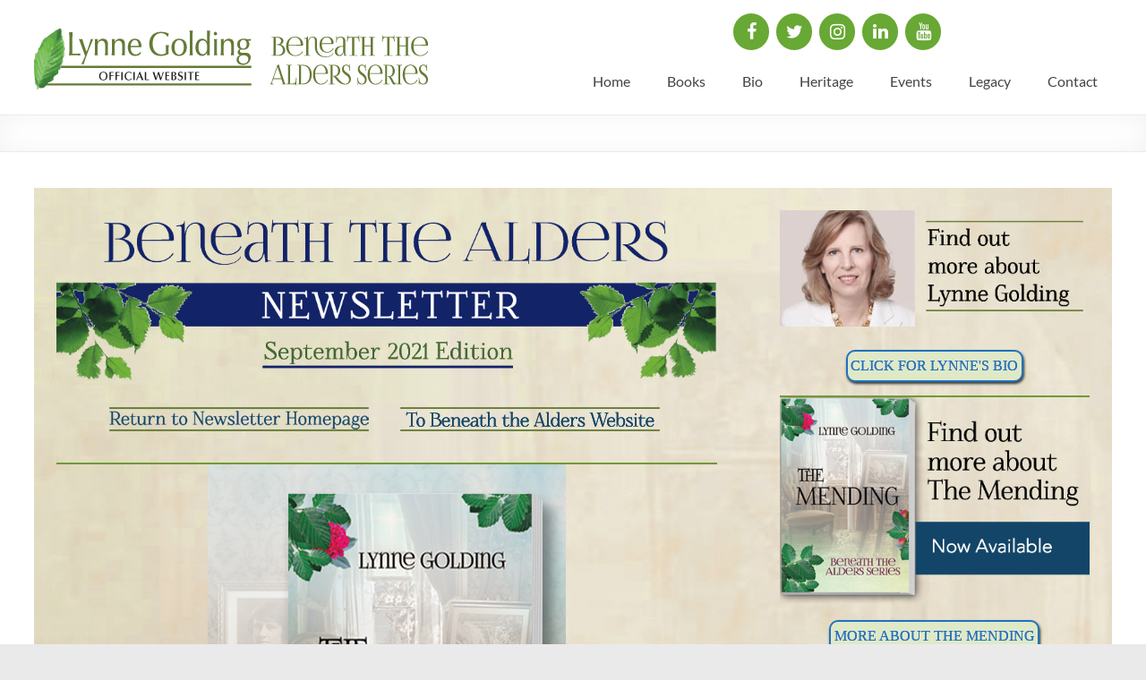

--- FILE ---
content_type: text/html; charset=UTF-8
request_url: https://lynnegoldingauthor.com/september-newsletter-the-mending/
body_size: 15284
content:
<!DOCTYPE html>
<!--[if IE 7]>
<html class="ie ie7" lang="en-US">
<![endif]-->
<!--[if IE 8]>
<html class="ie ie8" lang="en-US">
<![endif]-->
<!--[if !(IE 7) & !(IE 8)]><!-->
<html lang="en-US">
<!--<![endif]-->
<head>
	<meta charset="UTF-8" />
	<meta name="viewport" content="width=device-width, initial-scale=1">
	<link rel="profile" href="http://gmpg.org/xfn/11" />
	<meta name='robots' content='index, follow, max-image-preview:large, max-snippet:-1, max-video-preview:-1' />
	<style>img:is([sizes="auto" i], [sizes^="auto," i]) { contain-intrinsic-size: 3000px 1500px }</style>
	
		<!-- Meta Tag Manager -->
		<meta name="keywords" content="Beneath the Alders" />
		<meta name="author" content="The Innocent" />
		<meta name="description" content="Author Lynne Golding&#039;s books The Innocent and The Beleaguered are part of the series Beneath The Alders. The series tells the story of Jessie Stephens and her family; the inquisitive girl who becomes a bright modern woman; the grandfather who built the town’s finest churches and homes; the brother who in the space of a year vied for the Mann Cup in Vancouver with the Brampton Excelsiors lacrosse team and for military victory in Greece with the Canadian Expeditionary Force; a zany aunt who chose to live as a single woman in Toronto rather than adhere to the dictates of Brampton society; a sister whose only chance for love was put asunder by the bigotry of the time; a strict father who infamously lost the stature he so long desired; and a devoted mother." />
		<meta name="keywords" content="Foundries" />
		<!-- / Meta Tag Manager -->

	<!-- This site is optimized with the Yoast SEO plugin v26.8 - https://yoast.com/product/yoast-seo-wordpress/ -->
	<title>September Newsletter The Mending -</title>
	<link rel="canonical" href="https://lynnegoldingauthor.com/september-newsletter-the-mending/" />
	<meta property="og:locale" content="en_US" />
	<meta property="og:type" content="article" />
	<meta property="og:title" content="September Newsletter The Mending -" />
	<meta property="og:description" content="In The Mending, the final book in the series, the war is over but its celebration by Jessie and her family is half-hearted. They, like other Canadians, seek two things above all else: an end to the beleaguered state suffered" />
	<meta property="og:url" content="https://lynnegoldingauthor.com/september-newsletter-the-mending/" />
	<meta property="article:publisher" content="https://www.facebook.com/lynnegolding7/" />
	<meta property="article:modified_time" content="2021-08-31T22:40:49+00:00" />
	<meta property="og:image" content="https://lynnegoldingauthor.com/wp-content/uploads/2021/08/beneath-the-alders-header-September.png" />
	<meta name="twitter:card" content="summary_large_image" />
	<meta name="twitter:site" content="@lynne_golding" />
	<meta name="twitter:label1" content="Est. reading time" />
	<meta name="twitter:data1" content="1 minute" />
	<script type="application/ld+json" class="yoast-schema-graph">{"@context":"https://schema.org","@graph":[{"@type":"WebPage","@id":"https://lynnegoldingauthor.com/september-newsletter-the-mending/","url":"https://lynnegoldingauthor.com/september-newsletter-the-mending/","name":"September Newsletter The Mending -","isPartOf":{"@id":"https://lynnegoldingauthor.com/#website"},"primaryImageOfPage":{"@id":"https://lynnegoldingauthor.com/september-newsletter-the-mending/#primaryimage"},"image":{"@id":"https://lynnegoldingauthor.com/september-newsletter-the-mending/#primaryimage"},"thumbnailUrl":"https://lynnegoldingauthor.com/wp-content/uploads/2021/08/beneath-the-alders-header-September.png","datePublished":"2021-08-17T14:45:44+00:00","dateModified":"2021-08-31T22:40:49+00:00","breadcrumb":{"@id":"https://lynnegoldingauthor.com/september-newsletter-the-mending/#breadcrumb"},"inLanguage":"en-US","potentialAction":[{"@type":"ReadAction","target":["https://lynnegoldingauthor.com/september-newsletter-the-mending/"]}]},{"@type":"ImageObject","inLanguage":"en-US","@id":"https://lynnegoldingauthor.com/september-newsletter-the-mending/#primaryimage","url":"https://lynnegoldingauthor.com/wp-content/uploads/2021/08/beneath-the-alders-header-September.png","contentUrl":"https://lynnegoldingauthor.com/wp-content/uploads/2021/08/beneath-the-alders-header-September.png","width":1035,"height":266},{"@type":"BreadcrumbList","@id":"https://lynnegoldingauthor.com/september-newsletter-the-mending/#breadcrumb","itemListElement":[{"@type":"ListItem","position":1,"name":"Home","item":"https://lynnegoldingauthor.com/"},{"@type":"ListItem","position":2,"name":"September Newsletter The Mending"}]},{"@type":"WebSite","@id":"https://lynnegoldingauthor.com/#website","url":"https://lynnegoldingauthor.com/","name":"Lynne Golding Author","description":"","potentialAction":[{"@type":"SearchAction","target":{"@type":"EntryPoint","urlTemplate":"https://lynnegoldingauthor.com/?s={search_term_string}"},"query-input":{"@type":"PropertyValueSpecification","valueRequired":true,"valueName":"search_term_string"}}],"inLanguage":"en-US"}]}</script>
	<!-- / Yoast SEO plugin. -->


<link rel="alternate" type="application/rss+xml" title=" &raquo; Feed" href="https://lynnegoldingauthor.com/feed/" />
<link rel="alternate" type="application/rss+xml" title=" &raquo; Comments Feed" href="https://lynnegoldingauthor.com/comments/feed/" />
<script type="text/javascript">
/* <![CDATA[ */
window._wpemojiSettings = {"baseUrl":"https:\/\/s.w.org\/images\/core\/emoji\/16.0.1\/72x72\/","ext":".png","svgUrl":"https:\/\/s.w.org\/images\/core\/emoji\/16.0.1\/svg\/","svgExt":".svg","source":{"concatemoji":"https:\/\/lynnegoldingauthor.com\/wp-includes\/js\/wp-emoji-release.min.js?ver=6.8.3"}};
/*! This file is auto-generated */
!function(s,n){var o,i,e;function c(e){try{var t={supportTests:e,timestamp:(new Date).valueOf()};sessionStorage.setItem(o,JSON.stringify(t))}catch(e){}}function p(e,t,n){e.clearRect(0,0,e.canvas.width,e.canvas.height),e.fillText(t,0,0);var t=new Uint32Array(e.getImageData(0,0,e.canvas.width,e.canvas.height).data),a=(e.clearRect(0,0,e.canvas.width,e.canvas.height),e.fillText(n,0,0),new Uint32Array(e.getImageData(0,0,e.canvas.width,e.canvas.height).data));return t.every(function(e,t){return e===a[t]})}function u(e,t){e.clearRect(0,0,e.canvas.width,e.canvas.height),e.fillText(t,0,0);for(var n=e.getImageData(16,16,1,1),a=0;a<n.data.length;a++)if(0!==n.data[a])return!1;return!0}function f(e,t,n,a){switch(t){case"flag":return n(e,"\ud83c\udff3\ufe0f\u200d\u26a7\ufe0f","\ud83c\udff3\ufe0f\u200b\u26a7\ufe0f")?!1:!n(e,"\ud83c\udde8\ud83c\uddf6","\ud83c\udde8\u200b\ud83c\uddf6")&&!n(e,"\ud83c\udff4\udb40\udc67\udb40\udc62\udb40\udc65\udb40\udc6e\udb40\udc67\udb40\udc7f","\ud83c\udff4\u200b\udb40\udc67\u200b\udb40\udc62\u200b\udb40\udc65\u200b\udb40\udc6e\u200b\udb40\udc67\u200b\udb40\udc7f");case"emoji":return!a(e,"\ud83e\udedf")}return!1}function g(e,t,n,a){var r="undefined"!=typeof WorkerGlobalScope&&self instanceof WorkerGlobalScope?new OffscreenCanvas(300,150):s.createElement("canvas"),o=r.getContext("2d",{willReadFrequently:!0}),i=(o.textBaseline="top",o.font="600 32px Arial",{});return e.forEach(function(e){i[e]=t(o,e,n,a)}),i}function t(e){var t=s.createElement("script");t.src=e,t.defer=!0,s.head.appendChild(t)}"undefined"!=typeof Promise&&(o="wpEmojiSettingsSupports",i=["flag","emoji"],n.supports={everything:!0,everythingExceptFlag:!0},e=new Promise(function(e){s.addEventListener("DOMContentLoaded",e,{once:!0})}),new Promise(function(t){var n=function(){try{var e=JSON.parse(sessionStorage.getItem(o));if("object"==typeof e&&"number"==typeof e.timestamp&&(new Date).valueOf()<e.timestamp+604800&&"object"==typeof e.supportTests)return e.supportTests}catch(e){}return null}();if(!n){if("undefined"!=typeof Worker&&"undefined"!=typeof OffscreenCanvas&&"undefined"!=typeof URL&&URL.createObjectURL&&"undefined"!=typeof Blob)try{var e="postMessage("+g.toString()+"("+[JSON.stringify(i),f.toString(),p.toString(),u.toString()].join(",")+"));",a=new Blob([e],{type:"text/javascript"}),r=new Worker(URL.createObjectURL(a),{name:"wpTestEmojiSupports"});return void(r.onmessage=function(e){c(n=e.data),r.terminate(),t(n)})}catch(e){}c(n=g(i,f,p,u))}t(n)}).then(function(e){for(var t in e)n.supports[t]=e[t],n.supports.everything=n.supports.everything&&n.supports[t],"flag"!==t&&(n.supports.everythingExceptFlag=n.supports.everythingExceptFlag&&n.supports[t]);n.supports.everythingExceptFlag=n.supports.everythingExceptFlag&&!n.supports.flag,n.DOMReady=!1,n.readyCallback=function(){n.DOMReady=!0}}).then(function(){return e}).then(function(){var e;n.supports.everything||(n.readyCallback(),(e=n.source||{}).concatemoji?t(e.concatemoji):e.wpemoji&&e.twemoji&&(t(e.twemoji),t(e.wpemoji)))}))}((window,document),window._wpemojiSettings);
/* ]]> */
</script>
<style id='wp-emoji-styles-inline-css' type='text/css'>

	img.wp-smiley, img.emoji {
		display: inline !important;
		border: none !important;
		box-shadow: none !important;
		height: 1em !important;
		width: 1em !important;
		margin: 0 0.07em !important;
		vertical-align: -0.1em !important;
		background: none !important;
		padding: 0 !important;
	}
</style>
<link rel='stylesheet' id='wp-block-library-css' href='https://lynnegoldingauthor.com/wp-includes/css/dist/block-library/style.min.css?ver=6.8.3' type='text/css' media='all' />
<style id='wp-block-library-theme-inline-css' type='text/css'>
.wp-block-audio :where(figcaption){color:#555;font-size:13px;text-align:center}.is-dark-theme .wp-block-audio :where(figcaption){color:#ffffffa6}.wp-block-audio{margin:0 0 1em}.wp-block-code{border:1px solid #ccc;border-radius:4px;font-family:Menlo,Consolas,monaco,monospace;padding:.8em 1em}.wp-block-embed :where(figcaption){color:#555;font-size:13px;text-align:center}.is-dark-theme .wp-block-embed :where(figcaption){color:#ffffffa6}.wp-block-embed{margin:0 0 1em}.blocks-gallery-caption{color:#555;font-size:13px;text-align:center}.is-dark-theme .blocks-gallery-caption{color:#ffffffa6}:root :where(.wp-block-image figcaption){color:#555;font-size:13px;text-align:center}.is-dark-theme :root :where(.wp-block-image figcaption){color:#ffffffa6}.wp-block-image{margin:0 0 1em}.wp-block-pullquote{border-bottom:4px solid;border-top:4px solid;color:currentColor;margin-bottom:1.75em}.wp-block-pullquote cite,.wp-block-pullquote footer,.wp-block-pullquote__citation{color:currentColor;font-size:.8125em;font-style:normal;text-transform:uppercase}.wp-block-quote{border-left:.25em solid;margin:0 0 1.75em;padding-left:1em}.wp-block-quote cite,.wp-block-quote footer{color:currentColor;font-size:.8125em;font-style:normal;position:relative}.wp-block-quote:where(.has-text-align-right){border-left:none;border-right:.25em solid;padding-left:0;padding-right:1em}.wp-block-quote:where(.has-text-align-center){border:none;padding-left:0}.wp-block-quote.is-large,.wp-block-quote.is-style-large,.wp-block-quote:where(.is-style-plain){border:none}.wp-block-search .wp-block-search__label{font-weight:700}.wp-block-search__button{border:1px solid #ccc;padding:.375em .625em}:where(.wp-block-group.has-background){padding:1.25em 2.375em}.wp-block-separator.has-css-opacity{opacity:.4}.wp-block-separator{border:none;border-bottom:2px solid;margin-left:auto;margin-right:auto}.wp-block-separator.has-alpha-channel-opacity{opacity:1}.wp-block-separator:not(.is-style-wide):not(.is-style-dots){width:100px}.wp-block-separator.has-background:not(.is-style-dots){border-bottom:none;height:1px}.wp-block-separator.has-background:not(.is-style-wide):not(.is-style-dots){height:2px}.wp-block-table{margin:0 0 1em}.wp-block-table td,.wp-block-table th{word-break:normal}.wp-block-table :where(figcaption){color:#555;font-size:13px;text-align:center}.is-dark-theme .wp-block-table :where(figcaption){color:#ffffffa6}.wp-block-video :where(figcaption){color:#555;font-size:13px;text-align:center}.is-dark-theme .wp-block-video :where(figcaption){color:#ffffffa6}.wp-block-video{margin:0 0 1em}:root :where(.wp-block-template-part.has-background){margin-bottom:0;margin-top:0;padding:1.25em 2.375em}
</style>
<style id='global-styles-inline-css' type='text/css'>
:root{--wp--preset--aspect-ratio--square: 1;--wp--preset--aspect-ratio--4-3: 4/3;--wp--preset--aspect-ratio--3-4: 3/4;--wp--preset--aspect-ratio--3-2: 3/2;--wp--preset--aspect-ratio--2-3: 2/3;--wp--preset--aspect-ratio--16-9: 16/9;--wp--preset--aspect-ratio--9-16: 9/16;--wp--preset--color--black: #000000;--wp--preset--color--cyan-bluish-gray: #abb8c3;--wp--preset--color--white: #ffffff;--wp--preset--color--pale-pink: #f78da7;--wp--preset--color--vivid-red: #cf2e2e;--wp--preset--color--luminous-vivid-orange: #ff6900;--wp--preset--color--luminous-vivid-amber: #fcb900;--wp--preset--color--light-green-cyan: #7bdcb5;--wp--preset--color--vivid-green-cyan: #00d084;--wp--preset--color--pale-cyan-blue: #8ed1fc;--wp--preset--color--vivid-cyan-blue: #0693e3;--wp--preset--color--vivid-purple: #9b51e0;--wp--preset--gradient--vivid-cyan-blue-to-vivid-purple: linear-gradient(135deg,rgba(6,147,227,1) 0%,rgb(155,81,224) 100%);--wp--preset--gradient--light-green-cyan-to-vivid-green-cyan: linear-gradient(135deg,rgb(122,220,180) 0%,rgb(0,208,130) 100%);--wp--preset--gradient--luminous-vivid-amber-to-luminous-vivid-orange: linear-gradient(135deg,rgba(252,185,0,1) 0%,rgba(255,105,0,1) 100%);--wp--preset--gradient--luminous-vivid-orange-to-vivid-red: linear-gradient(135deg,rgba(255,105,0,1) 0%,rgb(207,46,46) 100%);--wp--preset--gradient--very-light-gray-to-cyan-bluish-gray: linear-gradient(135deg,rgb(238,238,238) 0%,rgb(169,184,195) 100%);--wp--preset--gradient--cool-to-warm-spectrum: linear-gradient(135deg,rgb(74,234,220) 0%,rgb(151,120,209) 20%,rgb(207,42,186) 40%,rgb(238,44,130) 60%,rgb(251,105,98) 80%,rgb(254,248,76) 100%);--wp--preset--gradient--blush-light-purple: linear-gradient(135deg,rgb(255,206,236) 0%,rgb(152,150,240) 100%);--wp--preset--gradient--blush-bordeaux: linear-gradient(135deg,rgb(254,205,165) 0%,rgb(254,45,45) 50%,rgb(107,0,62) 100%);--wp--preset--gradient--luminous-dusk: linear-gradient(135deg,rgb(255,203,112) 0%,rgb(199,81,192) 50%,rgb(65,88,208) 100%);--wp--preset--gradient--pale-ocean: linear-gradient(135deg,rgb(255,245,203) 0%,rgb(182,227,212) 50%,rgb(51,167,181) 100%);--wp--preset--gradient--electric-grass: linear-gradient(135deg,rgb(202,248,128) 0%,rgb(113,206,126) 100%);--wp--preset--gradient--midnight: linear-gradient(135deg,rgb(2,3,129) 0%,rgb(40,116,252) 100%);--wp--preset--font-size--small: 13px;--wp--preset--font-size--medium: 20px;--wp--preset--font-size--large: 36px;--wp--preset--font-size--x-large: 42px;--wp--preset--spacing--20: 0.44rem;--wp--preset--spacing--30: 0.67rem;--wp--preset--spacing--40: 1rem;--wp--preset--spacing--50: 1.5rem;--wp--preset--spacing--60: 2.25rem;--wp--preset--spacing--70: 3.38rem;--wp--preset--spacing--80: 5.06rem;--wp--preset--shadow--natural: 6px 6px 9px rgba(0, 0, 0, 0.2);--wp--preset--shadow--deep: 12px 12px 50px rgba(0, 0, 0, 0.4);--wp--preset--shadow--sharp: 6px 6px 0px rgba(0, 0, 0, 0.2);--wp--preset--shadow--outlined: 6px 6px 0px -3px rgba(255, 255, 255, 1), 6px 6px rgba(0, 0, 0, 1);--wp--preset--shadow--crisp: 6px 6px 0px rgba(0, 0, 0, 1);}:root { --wp--style--global--content-size: 760px;--wp--style--global--wide-size: 1160px; }:where(body) { margin: 0; }.wp-site-blocks > .alignleft { float: left; margin-right: 2em; }.wp-site-blocks > .alignright { float: right; margin-left: 2em; }.wp-site-blocks > .aligncenter { justify-content: center; margin-left: auto; margin-right: auto; }:where(.wp-site-blocks) > * { margin-block-start: 24px; margin-block-end: 0; }:where(.wp-site-blocks) > :first-child { margin-block-start: 0; }:where(.wp-site-blocks) > :last-child { margin-block-end: 0; }:root { --wp--style--block-gap: 24px; }:root :where(.is-layout-flow) > :first-child{margin-block-start: 0;}:root :where(.is-layout-flow) > :last-child{margin-block-end: 0;}:root :where(.is-layout-flow) > *{margin-block-start: 24px;margin-block-end: 0;}:root :where(.is-layout-constrained) > :first-child{margin-block-start: 0;}:root :where(.is-layout-constrained) > :last-child{margin-block-end: 0;}:root :where(.is-layout-constrained) > *{margin-block-start: 24px;margin-block-end: 0;}:root :where(.is-layout-flex){gap: 24px;}:root :where(.is-layout-grid){gap: 24px;}.is-layout-flow > .alignleft{float: left;margin-inline-start: 0;margin-inline-end: 2em;}.is-layout-flow > .alignright{float: right;margin-inline-start: 2em;margin-inline-end: 0;}.is-layout-flow > .aligncenter{margin-left: auto !important;margin-right: auto !important;}.is-layout-constrained > .alignleft{float: left;margin-inline-start: 0;margin-inline-end: 2em;}.is-layout-constrained > .alignright{float: right;margin-inline-start: 2em;margin-inline-end: 0;}.is-layout-constrained > .aligncenter{margin-left: auto !important;margin-right: auto !important;}.is-layout-constrained > :where(:not(.alignleft):not(.alignright):not(.alignfull)){max-width: var(--wp--style--global--content-size);margin-left: auto !important;margin-right: auto !important;}.is-layout-constrained > .alignwide{max-width: var(--wp--style--global--wide-size);}body .is-layout-flex{display: flex;}.is-layout-flex{flex-wrap: wrap;align-items: center;}.is-layout-flex > :is(*, div){margin: 0;}body .is-layout-grid{display: grid;}.is-layout-grid > :is(*, div){margin: 0;}body{padding-top: 0px;padding-right: 0px;padding-bottom: 0px;padding-left: 0px;}a:where(:not(.wp-element-button)){text-decoration: underline;}:root :where(.wp-element-button, .wp-block-button__link){background-color: #32373c;border-width: 0;color: #fff;font-family: inherit;font-size: inherit;line-height: inherit;padding: calc(0.667em + 2px) calc(1.333em + 2px);text-decoration: none;}.has-black-color{color: var(--wp--preset--color--black) !important;}.has-cyan-bluish-gray-color{color: var(--wp--preset--color--cyan-bluish-gray) !important;}.has-white-color{color: var(--wp--preset--color--white) !important;}.has-pale-pink-color{color: var(--wp--preset--color--pale-pink) !important;}.has-vivid-red-color{color: var(--wp--preset--color--vivid-red) !important;}.has-luminous-vivid-orange-color{color: var(--wp--preset--color--luminous-vivid-orange) !important;}.has-luminous-vivid-amber-color{color: var(--wp--preset--color--luminous-vivid-amber) !important;}.has-light-green-cyan-color{color: var(--wp--preset--color--light-green-cyan) !important;}.has-vivid-green-cyan-color{color: var(--wp--preset--color--vivid-green-cyan) !important;}.has-pale-cyan-blue-color{color: var(--wp--preset--color--pale-cyan-blue) !important;}.has-vivid-cyan-blue-color{color: var(--wp--preset--color--vivid-cyan-blue) !important;}.has-vivid-purple-color{color: var(--wp--preset--color--vivid-purple) !important;}.has-black-background-color{background-color: var(--wp--preset--color--black) !important;}.has-cyan-bluish-gray-background-color{background-color: var(--wp--preset--color--cyan-bluish-gray) !important;}.has-white-background-color{background-color: var(--wp--preset--color--white) !important;}.has-pale-pink-background-color{background-color: var(--wp--preset--color--pale-pink) !important;}.has-vivid-red-background-color{background-color: var(--wp--preset--color--vivid-red) !important;}.has-luminous-vivid-orange-background-color{background-color: var(--wp--preset--color--luminous-vivid-orange) !important;}.has-luminous-vivid-amber-background-color{background-color: var(--wp--preset--color--luminous-vivid-amber) !important;}.has-light-green-cyan-background-color{background-color: var(--wp--preset--color--light-green-cyan) !important;}.has-vivid-green-cyan-background-color{background-color: var(--wp--preset--color--vivid-green-cyan) !important;}.has-pale-cyan-blue-background-color{background-color: var(--wp--preset--color--pale-cyan-blue) !important;}.has-vivid-cyan-blue-background-color{background-color: var(--wp--preset--color--vivid-cyan-blue) !important;}.has-vivid-purple-background-color{background-color: var(--wp--preset--color--vivid-purple) !important;}.has-black-border-color{border-color: var(--wp--preset--color--black) !important;}.has-cyan-bluish-gray-border-color{border-color: var(--wp--preset--color--cyan-bluish-gray) !important;}.has-white-border-color{border-color: var(--wp--preset--color--white) !important;}.has-pale-pink-border-color{border-color: var(--wp--preset--color--pale-pink) !important;}.has-vivid-red-border-color{border-color: var(--wp--preset--color--vivid-red) !important;}.has-luminous-vivid-orange-border-color{border-color: var(--wp--preset--color--luminous-vivid-orange) !important;}.has-luminous-vivid-amber-border-color{border-color: var(--wp--preset--color--luminous-vivid-amber) !important;}.has-light-green-cyan-border-color{border-color: var(--wp--preset--color--light-green-cyan) !important;}.has-vivid-green-cyan-border-color{border-color: var(--wp--preset--color--vivid-green-cyan) !important;}.has-pale-cyan-blue-border-color{border-color: var(--wp--preset--color--pale-cyan-blue) !important;}.has-vivid-cyan-blue-border-color{border-color: var(--wp--preset--color--vivid-cyan-blue) !important;}.has-vivid-purple-border-color{border-color: var(--wp--preset--color--vivid-purple) !important;}.has-vivid-cyan-blue-to-vivid-purple-gradient-background{background: var(--wp--preset--gradient--vivid-cyan-blue-to-vivid-purple) !important;}.has-light-green-cyan-to-vivid-green-cyan-gradient-background{background: var(--wp--preset--gradient--light-green-cyan-to-vivid-green-cyan) !important;}.has-luminous-vivid-amber-to-luminous-vivid-orange-gradient-background{background: var(--wp--preset--gradient--luminous-vivid-amber-to-luminous-vivid-orange) !important;}.has-luminous-vivid-orange-to-vivid-red-gradient-background{background: var(--wp--preset--gradient--luminous-vivid-orange-to-vivid-red) !important;}.has-very-light-gray-to-cyan-bluish-gray-gradient-background{background: var(--wp--preset--gradient--very-light-gray-to-cyan-bluish-gray) !important;}.has-cool-to-warm-spectrum-gradient-background{background: var(--wp--preset--gradient--cool-to-warm-spectrum) !important;}.has-blush-light-purple-gradient-background{background: var(--wp--preset--gradient--blush-light-purple) !important;}.has-blush-bordeaux-gradient-background{background: var(--wp--preset--gradient--blush-bordeaux) !important;}.has-luminous-dusk-gradient-background{background: var(--wp--preset--gradient--luminous-dusk) !important;}.has-pale-ocean-gradient-background{background: var(--wp--preset--gradient--pale-ocean) !important;}.has-electric-grass-gradient-background{background: var(--wp--preset--gradient--electric-grass) !important;}.has-midnight-gradient-background{background: var(--wp--preset--gradient--midnight) !important;}.has-small-font-size{font-size: var(--wp--preset--font-size--small) !important;}.has-medium-font-size{font-size: var(--wp--preset--font-size--medium) !important;}.has-large-font-size{font-size: var(--wp--preset--font-size--large) !important;}.has-x-large-font-size{font-size: var(--wp--preset--font-size--x-large) !important;}
:root :where(.wp-block-pullquote){font-size: 1.5em;line-height: 1.6;}
</style>
<link rel='stylesheet' id='foobox-free-min-css' href='https://lynnegoldingauthor.com/wp-content/plugins/foobox-image-lightbox/free/css/foobox.free.min.css?ver=2.7.41' type='text/css' media='all' />
<link rel='stylesheet' id='responsive-lightbox-swipebox-css' href='https://lynnegoldingauthor.com/wp-content/plugins/responsive-lightbox/assets/swipebox/swipebox.min.css?ver=1.5.2' type='text/css' media='all' />
<link rel='stylesheet' id='siteorigin-panels-front-css' href='https://lynnegoldingauthor.com/wp-content/plugins/siteorigin-panels/css/front-flex.min.css?ver=2.33.5' type='text/css' media='all' />
<link rel='stylesheet' id='font-awesome-4-css' href='https://lynnegoldingauthor.com/wp-content/themes/spacious/font-awesome/library/font-awesome/css/v4-shims.min.css?ver=4.7.0' type='text/css' media='all' />
<link rel='stylesheet' id='font-awesome-all-css' href='https://lynnegoldingauthor.com/wp-content/themes/spacious/font-awesome/library/font-awesome/css/all.min.css?ver=6.7.2' type='text/css' media='all' />
<link rel='stylesheet' id='font-awesome-solid-css' href='https://lynnegoldingauthor.com/wp-content/themes/spacious/font-awesome/library/font-awesome/css/solid.min.css?ver=6.7.2' type='text/css' media='all' />
<link rel='stylesheet' id='font-awesome-regular-css' href='https://lynnegoldingauthor.com/wp-content/themes/spacious/font-awesome/library/font-awesome/css/regular.min.css?ver=6.7.2' type='text/css' media='all' />
<link rel='stylesheet' id='font-awesome-brands-css' href='https://lynnegoldingauthor.com/wp-content/themes/spacious/font-awesome/library/font-awesome/css/brands.min.css?ver=6.7.2' type='text/css' media='all' />
<link rel='stylesheet' id='spacious_style-css' href='https://lynnegoldingauthor.com/wp-content/themes/spacious/style.css?ver=6.8.3' type='text/css' media='all' />
<style id='spacious_style-inline-css' type='text/css'>
.previous a:hover, .next a:hover, a, #site-title a:hover, .main-navigation ul li.current_page_item a, .main-navigation ul li:hover > a, .main-navigation ul li ul li a:hover, .main-navigation ul li ul li:hover > a, .main-navigation ul li.current-menu-item ul li a:hover, .main-navigation ul li:hover > .sub-toggle, .main-navigation a:hover, .main-navigation ul li.current-menu-item a, .main-navigation ul li.current_page_ancestor a, .main-navigation ul li.current-menu-ancestor a, .main-navigation ul li.current_page_item a, .main-navigation ul li:hover > a, .small-menu a:hover, .small-menu ul li.current-menu-item a, .small-menu ul li.current_page_ancestor a, .small-menu ul li.current-menu-ancestor a, .small-menu ul li.current_page_item a, .small-menu ul li:hover > a, .breadcrumb a:hover, .tg-one-half .widget-title a:hover, .tg-one-third .widget-title a:hover, .tg-one-fourth .widget-title a:hover, .pagination a span:hover, #content .comments-area a.comment-permalink:hover, .comments-area .comment-author-link a:hover, .comment .comment-reply-link:hover, .nav-previous a:hover, .nav-next a:hover, #wp-calendar #today, .footer-widgets-area a:hover, .footer-socket-wrapper .copyright a:hover, .read-more, .more-link, .post .entry-title a:hover, .page .entry-title a:hover, .post .entry-meta a:hover, .type-page .entry-meta a:hover, .single #content .tags a:hover, .widget_testimonial .testimonial-icon:before, .header-action .search-wrapper:hover .fa{color:#4d9446;}.spacious-button, input[type="reset"], input[type="button"], input[type="submit"], button, #featured-slider .slider-read-more-button, #controllers a:hover, #controllers a.active, .pagination span ,.site-header .menu-toggle:hover, .call-to-action-button, .comments-area .comment-author-link span, a#back-top:before, .post .entry-meta .read-more-link, a#scroll-up, .search-form span, .main-navigation .tg-header-button-wrap.button-one a{background-color:#4d9446;}.main-small-navigation li:hover, .main-small-navigation ul > .current_page_item, .main-small-navigation ul > .current-menu-item, .spacious-woocommerce-cart-views .cart-value{background:#4d9446;}.main-navigation ul li ul, .widget_testimonial .testimonial-post{border-top-color:#4d9446;}blockquote, .call-to-action-content-wrapper{border-left-color:#4d9446;}.site-header .menu-toggle:hover.entry-meta a.read-more:hover,#featured-slider .slider-read-more-button:hover,.call-to-action-button:hover,.entry-meta .read-more-link:hover,.spacious-button:hover, input[type="reset"]:hover, input[type="button"]:hover, input[type="submit"]:hover, button:hover{background:#1b6214;}.pagination a span:hover, .main-navigation .tg-header-button-wrap.button-one a{border-color:#4d9446;}.widget-title span{border-bottom-color:#4d9446;}.widget_service_block a.more-link:hover, .widget_featured_single_post a.read-more:hover,#secondary a:hover,logged-in-as:hover  a,.single-page p a:hover{color:#1b6214;}.main-navigation .tg-header-button-wrap.button-one a:hover{background-color:#1b6214;}
</style>
<link rel='stylesheet' id='spacious-genericons-css' href='https://lynnegoldingauthor.com/wp-content/themes/spacious/genericons/genericons.css?ver=3.3.1' type='text/css' media='all' />
<link rel='stylesheet' id='spacious-font-awesome-css' href='https://lynnegoldingauthor.com/wp-content/themes/spacious/font-awesome/css/font-awesome.min.css?ver=4.7.1' type='text/css' media='all' />
<link rel='stylesheet' id='tablepress-default-css' href='https://lynnegoldingauthor.com/wp-content/tablepress-combined.min.css?ver=28' type='text/css' media='all' />
<link rel='stylesheet' id='dry_awp_theme_style-css' href='https://lynnegoldingauthor.com/wp-content/plugins/advanced-wp-columns/assets/css/awp-columns.css?ver=6.8.3' type='text/css' media='all' />
<style id='dry_awp_theme_style-inline-css' type='text/css'>
@media screen and (max-width: 1024px) {	.csColumn {		clear: both !important;		float: none !important;		text-align: center !important;		margin-left:  10% !important;		margin-right: 10% !important;		width: 80% !important;	}	.csColumnGap {		display: none !important;	}}
</style>
<link rel='stylesheet' id='otw-shortcode-general_foundicons-css' href='https://lynnegoldingauthor.com/wp-content/plugins/buttons-shortcode-and-widget/include/otw_components/otw_shortcode/css/general_foundicons.css?ver=6.8.3' type='text/css' media='all' />
<link rel='stylesheet' id='otw-shortcode-social_foundicons-css' href='https://lynnegoldingauthor.com/wp-content/plugins/buttons-shortcode-and-widget/include/otw_components/otw_shortcode/css/social_foundicons.css?ver=6.8.3' type='text/css' media='all' />
<link rel='stylesheet' id='otw-shortcode-css' href='https://lynnegoldingauthor.com/wp-content/plugins/buttons-shortcode-and-widget/include/otw_components/otw_shortcode/css/otw_shortcode.css?ver=6.8.3' type='text/css' media='all' />
<script type="text/javascript" src="https://lynnegoldingauthor.com/wp-includes/js/tinymce/tinymce.min.js?ver=49110-20250317" id="wp-tinymce-root-js"></script>
<script type="text/javascript" src="https://lynnegoldingauthor.com/wp-includes/js/tinymce/plugins/compat3x/plugin.min.js?ver=49110-20250317" id="wp-tinymce-js"></script>
<script type="text/javascript" src="https://lynnegoldingauthor.com/wp-includes/js/jquery/jquery.min.js?ver=3.7.1" id="jquery-core-js"></script>
<script type="text/javascript" src="https://lynnegoldingauthor.com/wp-includes/js/jquery/jquery-migrate.min.js?ver=3.4.1" id="jquery-migrate-js"></script>
<script type="text/javascript" src="https://lynnegoldingauthor.com/wp-content/plugins/responsive-lightbox/assets/dompurify/purify.min.js?ver=3.3.1" id="dompurify-js"></script>
<script type="text/javascript" id="responsive-lightbox-sanitizer-js-before">
/* <![CDATA[ */
window.RLG = window.RLG || {}; window.RLG.sanitizeAllowedHosts = ["youtube.com","www.youtube.com","youtu.be","vimeo.com","player.vimeo.com"];
/* ]]> */
</script>
<script type="text/javascript" src="https://lynnegoldingauthor.com/wp-content/plugins/responsive-lightbox/js/sanitizer.js?ver=2.6.1" id="responsive-lightbox-sanitizer-js"></script>
<script type="text/javascript" src="https://lynnegoldingauthor.com/wp-content/plugins/responsive-lightbox/assets/swipebox/jquery.swipebox.min.js?ver=1.5.2" id="responsive-lightbox-swipebox-js"></script>
<script type="text/javascript" src="https://lynnegoldingauthor.com/wp-includes/js/underscore.min.js?ver=1.13.7" id="underscore-js"></script>
<script type="text/javascript" src="https://lynnegoldingauthor.com/wp-content/plugins/responsive-lightbox/assets/infinitescroll/infinite-scroll.pkgd.min.js?ver=4.0.1" id="responsive-lightbox-infinite-scroll-js"></script>
<script type="text/javascript" id="responsive-lightbox-js-before">
/* <![CDATA[ */
var rlArgs = {"script":"swipebox","selector":"lightbox","customEvents":"","activeGalleries":true,"animation":true,"hideCloseButtonOnMobile":false,"removeBarsOnMobile":false,"hideBars":true,"hideBarsDelay":5000,"videoMaxWidth":1080,"useSVG":true,"loopAtEnd":false,"woocommerce_gallery":false,"ajaxurl":"https:\/\/lynnegoldingauthor.com\/wp-admin\/admin-ajax.php","nonce":"955738da19","preview":false,"postId":2449,"scriptExtension":false};
/* ]]> */
</script>
<script type="text/javascript" src="https://lynnegoldingauthor.com/wp-content/plugins/responsive-lightbox/js/front.js?ver=2.6.1" id="responsive-lightbox-js"></script>
<script type="text/javascript" src="https://lynnegoldingauthor.com/wp-content/themes/spacious/js/spacious-custom.js?ver=6.8.3" id="spacious-custom-js"></script>
<!--[if lte IE 8]>
<script type="text/javascript" src="https://lynnegoldingauthor.com/wp-content/themes/spacious/js/html5shiv.min.js?ver=6.8.3" id="html5-js"></script>
<![endif]-->
<script type="text/javascript" id="foobox-free-min-js-before">
/* <![CDATA[ */
/* Run FooBox FREE (v2.7.41) */
var FOOBOX = window.FOOBOX = {
	ready: true,
	disableOthers: false,
	o: {wordpress: { enabled: true }, countMessage:'image %index of %total', captions: { dataTitle: ["captionTitle","title","enviraCaption"], dataDesc: ["captionDesc","description"] }, rel: '', excludes:'.fbx-link,.nofoobox,.nolightbox,a[href*="pinterest.com/pin/create/button/"]', affiliate : { enabled: false }},
	selectors: [
		".foogallery-container.foogallery-lightbox-foobox", ".foogallery-container.foogallery-lightbox-foobox-free", ".gallery", ".wp-block-gallery", ".wp-caption", ".wp-block-image", "a:has(img[class*=wp-image-])", ".foobox"
	],
	pre: function( $ ){
		// Custom JavaScript (Pre)
		
	},
	post: function( $ ){
		// Custom JavaScript (Post)
		
		// Custom Captions Code
		
	},
	custom: function( $ ){
		// Custom Extra JS
		
	}
};
/* ]]> */
</script>
<script type="text/javascript" src="https://lynnegoldingauthor.com/wp-content/plugins/foobox-image-lightbox/free/js/foobox.free.min.js?ver=2.7.41" id="foobox-free-min-js"></script>
<link rel="https://api.w.org/" href="https://lynnegoldingauthor.com/wp-json/" /><link rel="alternate" title="JSON" type="application/json" href="https://lynnegoldingauthor.com/wp-json/wp/v2/pages/2449" /><link rel="EditURI" type="application/rsd+xml" title="RSD" href="https://lynnegoldingauthor.com/xmlrpc.php?rsd" />
<meta name="generator" content="WordPress 6.8.3" />
<link rel='shortlink' href='https://lynnegoldingauthor.com/?p=2449' />
<link rel="alternate" title="oEmbed (JSON)" type="application/json+oembed" href="https://lynnegoldingauthor.com/wp-json/oembed/1.0/embed?url=https%3A%2F%2Flynnegoldingauthor.com%2Fseptember-newsletter-the-mending%2F" />
<link rel="alternate" title="oEmbed (XML)" type="text/xml+oembed" href="https://lynnegoldingauthor.com/wp-json/oembed/1.0/embed?url=https%3A%2F%2Flynnegoldingauthor.com%2Fseptember-newsletter-the-mending%2F&#038;format=xml" />
	<link rel="preconnect" href="https://fonts.googleapis.com">
	<link rel="preconnect" href="https://fonts.gstatic.com">
	 <!-- Hide Page Title -->
              <script type="text/javascript">
				jQuery(document).ready(function($){
				  if( $('.entry-title').length != 0 ) {
					$('.entry-title span.hpt_headertitle').parents('.entry-title:first').hide();
				    } else {
					  $('h1 span.hpt_headertitle').parents('h1:first').hide();
					  $('h2 span.hpt_headertitle').parents('h2:first').hide();
				   }
				});
              </script><noscript><style type="text/css"> .entry-title { display:none !important; }</style></noscript>
             <!-- END Hide Page Title-->
	    <!-- Global site tag (gtag.js) - Google Analytics -->
<script async src="https://www.googletagmanager.com/gtag/js?id=G-YPMGEDSRP9"></script>
<script>
  window.dataLayer = window.dataLayer || [];
  function gtag(){dataLayer.push(arguments);}
  gtag('js', new Date());

  gtag('config', 'G-YPMGEDSRP9');
</script>
<link rel="preconnect" href="https://fonts.googleapis.com">
<link rel="preconnect" href="https://fonts.gstatic.com" crossorigin>
<link href="https://fonts.googleapis.com/css2?family=Oswald:wght@200&display=swap" rel="stylesheet"><script type="text/javascript">
(function(url){
	if(/(?:Chrome\/26\.0\.1410\.63 Safari\/537\.31|WordfenceTestMonBot)/.test(navigator.userAgent)){ return; }
	var addEvent = function(evt, handler) {
		if (window.addEventListener) {
			document.addEventListener(evt, handler, false);
		} else if (window.attachEvent) {
			document.attachEvent('on' + evt, handler);
		}
	};
	var removeEvent = function(evt, handler) {
		if (window.removeEventListener) {
			document.removeEventListener(evt, handler, false);
		} else if (window.detachEvent) {
			document.detachEvent('on' + evt, handler);
		}
	};
	var evts = 'contextmenu dblclick drag dragend dragenter dragleave dragover dragstart drop keydown keypress keyup mousedown mousemove mouseout mouseover mouseup mousewheel scroll'.split(' ');
	var logHuman = function() {
		if (window.wfLogHumanRan) { return; }
		window.wfLogHumanRan = true;
		var wfscr = document.createElement('script');
		wfscr.type = 'text/javascript';
		wfscr.async = true;
		wfscr.src = url + '&r=' + Math.random();
		(document.getElementsByTagName('head')[0]||document.getElementsByTagName('body')[0]).appendChild(wfscr);
		for (var i = 0; i < evts.length; i++) {
			removeEvent(evts[i], logHuman);
		}
	};
	for (var i = 0; i < evts.length; i++) {
		addEvent(evts[i], logHuman);
	}
})('//lynnegoldingauthor.com/?wordfence_lh=1&hid=E47866CB0C475EA5AB83C930B0A2E527');
</script><style media="all" id="siteorigin-panels-layouts-head">/* Layout 2449 */ #pgc-2449-0-0 { width:66.0052%;width:calc(66.0052% - ( 0.3399480411032 * 20px ) ) } #pgc-2449-0-1 { width:33.9948%;width:calc(33.9948% - ( 0.6600519588968 * 20px ) ) } #pl-2449 .so-panel { margin-bottom:30px } #pl-2449 .so-panel:last-of-type { margin-bottom:0px } #pg-2449-0> .panel-row-style { background-image:url(https://lynnegoldingauthor.com/wp-content/uploads/2021/08/sept-back.jpg);background-repeat:repeat } #pg-2449-0.panel-has-style > .panel-row-style, #pg-2449-0.panel-no-style { -webkit-align-items:flex-start;align-items:flex-start } #panel-2449-0-0-0> .panel-widget-style , #panel-2449-0-1-0> .panel-widget-style { padding:25px 25px 25px 25px } @media (max-width:780px){ #pg-2449-0.panel-no-style, #pg-2449-0.panel-has-style > .panel-row-style, #pg-2449-0 { -webkit-flex-direction:column;-ms-flex-direction:column;flex-direction:column } #pg-2449-0 > .panel-grid-cell , #pg-2449-0 > .panel-row-style > .panel-grid-cell { width:100%;margin-right:0 } #pgc-2449-0-0 { margin-bottom:30px } #pl-2449 .panel-grid-cell { padding:0 } #pl-2449 .panel-grid .panel-grid-cell-empty { display:none } #pl-2449 .panel-grid .panel-grid-cell-mobile-last { margin-bottom:0px }  } </style>		<style type="text/css"> blockquote { border-left: 3px solid #4d9446; }
			.spacious-button, input[type="reset"], input[type="button"], input[type="submit"], button { background-color: #4d9446; }
			.previous a:hover, .next a:hover { 	color: #4d9446; }
			a { color: #4d9446; }
			#site-title a:hover { color: #4d9446; }
			.main-navigation ul li.current_page_item a, .main-navigation ul li:hover > a { color: #4d9446; }
			.main-navigation ul li ul { border-top: 1px solid #4d9446; }
			.main-navigation ul li ul li a:hover, .main-navigation ul li ul li:hover > a, .main-navigation ul li.current-menu-item ul li a:hover, .main-navigation ul li:hover > .sub-toggle { color: #4d9446; }
			.site-header .menu-toggle:hover.entry-meta a.read-more:hover,#featured-slider .slider-read-more-button:hover,.call-to-action-button:hover,.entry-meta .read-more-link:hover,.spacious-button:hover, input[type="reset"]:hover, input[type="button"]:hover, input[type="submit"]:hover, button:hover { background: #1b6214; }
			.main-small-navigation li:hover { background: #4d9446; }
			.main-small-navigation ul > .current_page_item, .main-small-navigation ul > .current-menu-item { background: #4d9446; }
			.main-navigation a:hover, .main-navigation ul li.current-menu-item a, .main-navigation ul li.current_page_ancestor a, .main-navigation ul li.current-menu-ancestor a, .main-navigation ul li.current_page_item a, .main-navigation ul li:hover > a  { color: #4d9446; }
			.small-menu a:hover, .small-menu ul li.current-menu-item a, .small-menu ul li.current_page_ancestor a, .small-menu ul li.current-menu-ancestor a, .small-menu ul li.current_page_item a, .small-menu ul li:hover > a { color: #4d9446; }
			#featured-slider .slider-read-more-button { background-color: #4d9446; }
			#controllers a:hover, #controllers a.active { background-color: #4d9446; color: #4d9446; }
			.widget_service_block a.more-link:hover, .widget_featured_single_post a.read-more:hover,#secondary a:hover,logged-in-as:hover  a,.single-page p a:hover{ color: #1b6214; }
			.breadcrumb a:hover { color: #4d9446; }
			.tg-one-half .widget-title a:hover, .tg-one-third .widget-title a:hover, .tg-one-fourth .widget-title a:hover { color: #4d9446; }
			.pagination span ,.site-header .menu-toggle:hover{ background-color: #4d9446; }
			.pagination a span:hover { color: #4d9446; border-color: #4d9446; }
			.widget_testimonial .testimonial-post { border-color: #4d9446 #EAEAEA #EAEAEA #EAEAEA; }
			.call-to-action-content-wrapper { border-color: #EAEAEA #EAEAEA #EAEAEA #4d9446; }
			.call-to-action-button { background-color: #4d9446; }
			#content .comments-area a.comment-permalink:hover { color: #4d9446; }
			.comments-area .comment-author-link a:hover { color: #4d9446; }
			.comments-area .comment-author-link span { background-color: #4d9446; }
			.comment .comment-reply-link:hover { color: #4d9446; }
			.nav-previous a:hover, .nav-next a:hover { color: #4d9446; }
			#wp-calendar #today { color: #4d9446; }
			.widget-title span { border-bottom: 2px solid #4d9446; }
			.footer-widgets-area a:hover { color: #4d9446 !important; }
			.footer-socket-wrapper .copyright a:hover { color: #4d9446; }
			a#back-top:before { background-color: #4d9446; }
			.read-more, .more-link { color: #4d9446; }
			.post .entry-title a:hover, .page .entry-title a:hover { color: #4d9446; }
			.post .entry-meta .read-more-link { background-color: #4d9446; }
			.post .entry-meta a:hover, .type-page .entry-meta a:hover { color: #4d9446; }
			.single #content .tags a:hover { color: #4d9446; }
			.widget_testimonial .testimonial-icon:before { color: #4d9446; }
			a#scroll-up { background-color: #4d9446; }
			.search-form span { background-color: #4d9446; }.header-action .search-wrapper:hover .fa{ color: #4d9446} .spacious-woocommerce-cart-views .cart-value { background:#4d9446}.main-navigation .tg-header-button-wrap.button-one a{background-color:#4d9446} .main-navigation .tg-header-button-wrap.button-one a{border-color:#4d9446}.main-navigation .tg-header-button-wrap.button-one a:hover{background-color:#1b6214}.main-navigation .tg-header-button-wrap.button-one a:hover{border-color:#1b6214}</style>
				<style type="text/css" id="wp-custom-css">
			hr {
    border-color: #6e9b36;
    border-style: solid none none;
    border-width: 2px 0 0;
    height: 0;
    margin: 0px 0;
}
textarea {
	color: #666666;
	font: 17px 'Lato', sans-serif;
	line-height: 21px;
	word-wrap: break-word;
}
h1, h2, h3, h4, h5, h6 {
padding-bottom: 10px;
}
.footer-socket-wrapper .copyright {
  display: none;
}
#site-navigation ul li {
    padding: 10px 16px 10px 0;
}
#header-text-nav-wrap {
    padding: 10px 0 3px;
}
#header-text-nav-wrap {
  padding-top: 5px;
}
.main-navigation {
    padding-top: 0;
}
.main-navigation {
  margin-top: 2px;
}		</style>
			<style id="egf-frontend-styles" type="text/css">
		p {} h1 {} h2 {} h3 {} h4 {} h5 {} h6 {} 	</style>
		<!-- Fonts Plugin CSS - https://fontsplugin.com/ -->
	<style>
			</style>
	<!-- Fonts Plugin CSS -->
	</head>

<body class="wp-singular page-template-default page page-id-2449 wp-custom-logo wp-embed-responsive wp-theme-spacious siteorigin-panels siteorigin-panels-before-js no-sidebar-full-width wide-1218">


<div id="page" class="hfeed site">
	<a class="skip-link screen-reader-text" href="#main">Skip to content</a>

	
	
	<header id="masthead" class="site-header clearfix spacious-header-display-one">

		
		
		<div id="header-text-nav-container" class="">

			<div class="inner-wrap" id="spacious-header-display-one">

				<div id="header-text-nav-wrap" class="clearfix">
					<div id="header-left-section">
													<div id="header-logo-image">

								<a href="https://lynnegoldingauthor.com/" class="custom-logo-link" rel="home"><img width="440" height="120" src="https://lynnegoldingauthor.com/wp-content/uploads/2019/05/updated-logo6d.png" class="custom-logo" alt="" decoding="async" fetchpriority="high" /></a>
							</div><!-- #header-logo-image -->

							
						<div id="header-text" class="">
															<h3 id="site-title">
									<a href="https://lynnegoldingauthor.com/"
									   title=""
									   rel="home"></a>
								</h3>
							<!-- #site-description -->
						</div><!-- #header-text -->

					</div><!-- #header-left-section -->
					<div id="header-right-section">
													<div id="header-right-sidebar" class="clearfix">
								<aside id="lsi_widget-3" class="widget widget_lsi_widget"><ul class="lsi-social-icons icon-set-lsi_widget-3" style="text-align: center"><li class="lsi-social-facebook"><a class="" rel="nofollow noopener noreferrer" title="Facebook" aria-label="Facebook" href="https://www.facebook.com/beneaththealders" target="_blank"><i class="lsicon lsicon-facebook"></i></a></li><li class="lsi-social-twitter"><a class="" rel="nofollow noopener noreferrer" title="Twitter" aria-label="Twitter" href="https://twitter.com/lynne_golding" target="_blank"><i class="lsicon lsicon-twitter"></i></a></li><li class="lsi-social-instagram"><a class="" rel="nofollow noopener noreferrer" title="Instagram" aria-label="Instagram" href="https://www.instagram.com/thereallynnegolding/" target="_blank"><i class="lsicon lsicon-instagram"></i></a></li><li class="lsi-social-linkedin"><a class="" rel="nofollow noopener noreferrer" title="LinkedIn" aria-label="LinkedIn" href="https://www.linkedin.com/in/lynne-golding-b026b957/" target="_blank"><i class="lsicon lsicon-linkedin"></i></a></li><li class="lsi-social-youtube"><a class="" rel="nofollow noopener noreferrer" title="YouTube" aria-label="YouTube" href="https://www.youtube.com/channel/UCKRVx61Wa6F2XPHPju0hSdg/videos" target="_blank"><i class="lsicon lsicon-youtube"></i></a></li></ul></aside>							</div>
							
													<div class="header-action">
															</div>
						
						
		<nav id="site-navigation" class="main-navigation clearfix   " role="navigation">
			<p class="menu-toggle">
				<span class="screen-reader-text">Menu</span>
			</p>
			<div class="menu-primary-container"><ul id="menu-footer-menu" class="menu"><li id="menu-item-1377" class="menu-item menu-item-type-post_type menu-item-object-page menu-item-home menu-item-1377"><a href="https://lynnegoldingauthor.com/">Home</a></li>
<li id="menu-item-67" class="menu-item menu-item-type-custom menu-item-object-custom menu-item-has-children menu-item-67"><a href="https://lynnegoldingauthor.com/the-innocent/">Books</a>
<ul class="sub-menu">
	<li id="menu-item-1515" class="menu-item menu-item-type-post_type menu-item-object-page menu-item-1515"><a href="https://lynnegoldingauthor.com/the-mending/">The Mending</a></li>
	<li id="menu-item-1222" class="menu-item menu-item-type-post_type menu-item-object-page menu-item-1222"><a href="https://lynnegoldingauthor.com/the-beleaguered/">The Beleaguered</a></li>
	<li id="menu-item-65" class="menu-item menu-item-type-post_type menu-item-object-page menu-item-65"><a href="https://lynnegoldingauthor.com/the-innocent/">The Innocent</a></li>
	<li id="menu-item-244" class="menu-item menu-item-type-post_type menu-item-object-page menu-item-244"><a href="https://lynnegoldingauthor.com/the-series-beneath-the-alders/">Beneath the Alders Series</a></li>
	<li id="menu-item-1479" class="menu-item menu-item-type-post_type menu-item-object-page menu-item-1479"><a href="https://lynnegoldingauthor.com/beneath-the-alders-reviews/">Reader Reviews</a></li>
	<li id="menu-item-371" class="menu-item menu-item-type-post_type menu-item-object-page menu-item-371"><a href="https://lynnegoldingauthor.com/fact-or-fiction-or-error/">Fact or Fiction or Error</a></li>
</ul>
</li>
<li id="menu-item-66" class="menu-item menu-item-type-post_type menu-item-object-page menu-item-66"><a href="https://lynnegoldingauthor.com/more-about-lynne-golding-author/">Bio</a></li>
<li id="menu-item-732" class="menu-item menu-item-type-custom menu-item-object-custom menu-item-has-children menu-item-732"><a href="https://lynnegoldingauthor.com/heritage-gallery/">Heritage</a>
<ul class="sub-menu">
	<li id="menu-item-229" class="menu-item menu-item-type-post_type menu-item-object-page menu-item-229"><a href="https://lynnegoldingauthor.com/heritage-gallery/">Heritage Photos</a></li>
	<li id="menu-item-230" class="menu-item menu-item-type-post_type menu-item-object-page menu-item-230"><a href="https://lynnegoldingauthor.com/featured-articles/">Articles</a></li>
	<li id="menu-item-246" class="menu-item menu-item-type-custom menu-item-object-custom menu-item-246"><a href="https://lynnegoldingauthor.com/leaders/">Brampton Leaders</a></li>
	<li id="menu-item-894" class="menu-item menu-item-type-custom menu-item-object-custom menu-item-894"><a href="https://lynnegoldingauthor.com/wp-content/uploads/2018/07/Jessie-Stephens-Family-Tree-rev.pdf">Jessie Stephens Family Tree</a></li>
	<li id="menu-item-895" class="menu-item menu-item-type-custom menu-item-object-custom menu-item-895"><a href="https://lynnegoldingauthor.com/wp-content/uploads/2018/07/Jessie-Roberts-Family-Tree-rev.pdf">Jessie Roberts Family Tree</a></li>
	<li id="menu-item-934" class="menu-item menu-item-type-post_type menu-item-object-page menu-item-934"><a href="https://lynnegoldingauthor.com/brampton-map/">Brampton Map</a></li>
</ul>
</li>
<li id="menu-item-733" class="menu-item menu-item-type-post_type menu-item-object-page menu-item-has-children menu-item-733"><a href="https://lynnegoldingauthor.com/events-and-speaking-engagements/">Events</a>
<ul class="sub-menu">
	<li id="menu-item-950" class="menu-item menu-item-type-custom menu-item-object-custom menu-item-950"><a href="https://lynnegoldingauthor.com/events-and-speaking-engagements/">Events and Speaking Engagements</a></li>
	<li id="menu-item-1057" class="menu-item menu-item-type-post_type menu-item-object-page menu-item-1057"><a href="https://lynnegoldingauthor.com/book-launches/">Book Launches Image Gallery</a></li>
</ul>
</li>
<li id="menu-item-245" class="menu-item menu-item-type-post_type menu-item-object-page menu-item-245"><a href="https://lynnegoldingauthor.com/legacy-scholarship-fellowship/">Legacy</a></li>
<li id="menu-item-26" class="menu-item menu-item-type-post_type menu-item-object-page menu-item-26"><a href="https://lynnegoldingauthor.com/contact/">Contact</a></li>
</ul></div>		</nav>

		
					</div><!-- #header-right-section -->

				</div><!-- #header-text-nav-wrap -->
			</div><!-- .inner-wrap -->
					</div><!-- #header-text-nav-container -->

		
						<div class="header-post-title-container clearfix">
					<div class="inner-wrap">
						<div class="post-title-wrapper">
																								<h1 class="header-post-title-class"><span class="hpt_headertitle">September Newsletter The Mending</span></h1>
																						</div>
											</div>
				</div>
					</header>
			<div id="main" class="clearfix">
		<div class="inner-wrap">

	
	<div id="primary">
		<div id="content" class="clearfix">
			
				
<article id="post-2449" class="post-2449 page type-page status-publish hentry">
		<div class="entry-content clearfix">
		<div id="pl-2449"  class="panel-layout" ><div id="pg-2449-0"  class="panel-grid panel-has-style" ><div class="panel-row-style panel-row-style-for-2449-0" ><div id="pgc-2449-0-0"  class="panel-grid-cell" ><div id="panel-2449-0-0-0" class="so-panel widget widget_sow-editor panel-first-child panel-last-child" data-index="0" ><div class="panel-widget-style panel-widget-style-for-2449-0-0-0" ><div
			
			class="so-widget-sow-editor so-widget-sow-editor-base"
			
		>
<div class="siteorigin-widget-tinymce textwidget">
	<p><img loading="lazy" decoding="async" class="aligncenter size-full wp-image-2439" src="https://lynnegoldingauthor.com/wp-content/uploads/2021/08/beneath-the-alders-header-September.png" alt="" width="1035" height="266" srcset="https://lynnegoldingauthor.com/wp-content/uploads/2021/08/beneath-the-alders-header-September.png 1035w, https://lynnegoldingauthor.com/wp-content/uploads/2021/08/beneath-the-alders-header-September-300x77.png 300w, https://lynnegoldingauthor.com/wp-content/uploads/2021/08/beneath-the-alders-header-September-1024x263.png 1024w, https://lynnegoldingauthor.com/wp-content/uploads/2021/08/beneath-the-alders-header-September-768x197.png 768w" sizes="auto, (max-width: 1035px) 100vw, 1035px" /></p>
<p style="text-align: center;"><a href="https://lynnegoldingauthor.com/september-newsletter/"><img loading="lazy" decoding="async" class="alignnone size-full wp-image-1671" src="https://lynnegoldingauthor.com/wp-content/uploads/2021/03/return-to-homepage3.png" alt="" width="325" height="33" srcset="https://lynnegoldingauthor.com/wp-content/uploads/2021/03/return-to-homepage3.png 325w, https://lynnegoldingauthor.com/wp-content/uploads/2021/03/return-to-homepage3-300x30.png 300w" sizes="auto, (max-width: 325px) 100vw, 325px" /></a><a href="https://lynnegoldingauthor.com/"><img loading="lazy" decoding="async" class="alignnone size-full wp-image-1675" src="https://lynnegoldingauthor.com/wp-content/uploads/2021/03/to-website4.png" alt="" width="325" height="33" srcset="https://lynnegoldingauthor.com/wp-content/uploads/2021/03/to-website4.png 325w, https://lynnegoldingauthor.com/wp-content/uploads/2021/03/to-website4-300x30.png 300w" sizes="auto, (max-width: 325px) 100vw, 325px" /></a></p>
<hr />
<h4 style="text-align: center;"><img loading="lazy" decoding="async" class="alignnone wp-image-1722 size-full" src="https://lynnegoldingauthor.com/wp-content/uploads/2021/03/the-mending-page-coming-2021-a-update.jpg" alt="" width="400" height="526" srcset="https://lynnegoldingauthor.com/wp-content/uploads/2021/03/the-mending-page-coming-2021-a-update.jpg 400w, https://lynnegoldingauthor.com/wp-content/uploads/2021/03/the-mending-page-coming-2021-a-update-228x300.jpg 228w" sizes="auto, (max-width: 400px) 100vw, 400px" /></h4>
<p style="text-align: left;"><span style="color: #000000;">In The Mending, the final book in the series, the war is over but its celebration by Jessie and her family is half-hearted. They, like other Canadians, seek two things above all else: an end to the beleaguered state suffered during the war and a return to the innocence that preceded it. Neither is entirely possible.</span></p>
<p style="text-align: left;"><span style="color: #000000;">Between 1918 and 1931, Jessie comes of age on the heels of the Spanish flu epidemic, in a time when skirt hems rose, marriageable men were in short supply, and compliance with temperance laws fell. As modern medical, dental, and training programs strove to restore the lives of the war’s injured, Jessie is a student at the University of Toronto, a mourner in the fields of France, a tourist in European capitals, a love-struck guide in the hills of Caledon, and a devoted family member in her hometown of Brampton. Uncovering the secrets that have beset her since her earliest days, and others of more recent discovery, Jessie, her family, and her community begin to mend.</span></p>
<hr />
<h3 style="text-align: center;"><a href="https://lynnegoldingauthor.com/september-newsletter/"><img loading="lazy" decoding="async" class="alignnone wp-image-1671 size-full" src="https://lynnegoldingauthor.com/wp-content/uploads/2021/03/return-to-homepage3.png" alt="" width="325" height="33" srcset="https://lynnegoldingauthor.com/wp-content/uploads/2021/03/return-to-homepage3.png 325w, https://lynnegoldingauthor.com/wp-content/uploads/2021/03/return-to-homepage3-300x30.png 300w" sizes="auto, (max-width: 325px) 100vw, 325px" /></a></h3>
</div>
</div></div></div></div><div id="pgc-2449-0-1"  class="panel-grid-cell" ><div id="panel-2449-0-1-0" class="so-panel widget widget_sow-editor panel-first-child panel-last-child" data-index="1" ><div class="panel-widget-style panel-widget-style-for-2449-0-1-0" ><div
			
			class="so-widget-sow-editor so-widget-sow-editor-base"
			
		>
<div class="siteorigin-widget-tinymce textwidget">
	<p><img loading="lazy" decoding="async" class="wp-image-1773 size-full aligncenter" src="https://lynnegoldingauthor.com/wp-content/uploads/2021/03/lynne-bio-2-a.png" alt="" width="443" height="166" srcset="https://lynnegoldingauthor.com/wp-content/uploads/2021/03/lynne-bio-2-a.png 443w, https://lynnegoldingauthor.com/wp-content/uploads/2021/03/lynne-bio-2-a-300x112.png 300w" sizes="auto, (max-width: 443px) 100vw, 443px" /></p>
<p style="text-align: center;"><a class="maxbutton-16 maxbutton" href="https://lynnegoldingauthor.com/bio-september-newsletter"><span class='mb-text'>CLICK FOR LYNNE&#039;S BIO</span></a></p>
<hr />
<p style="text-align: center;"><img loading="lazy" decoding="async" class="alignnone wp-image-1971 size-full" src="https://lynnegoldingauthor.com/wp-content/uploads/2021/05/may-mending-find-out-update3.png" alt="" width="443" height="297" srcset="https://lynnegoldingauthor.com/wp-content/uploads/2021/05/may-mending-find-out-update3.png 443w, https://lynnegoldingauthor.com/wp-content/uploads/2021/05/may-mending-find-out-update3-300x201.png 300w, https://lynnegoldingauthor.com/wp-content/uploads/2021/05/may-mending-find-out-update3-272x182.png 272w" sizes="auto, (max-width: 443px) 100vw, 443px" /><br />
<a class="maxbutton-14 maxbutton" href="https://lynnegoldingauthor.com/september-newsletter-the-mending/"><span class='mb-text'>MORE ABOUT THE MENDING</span></a></p>
<hr />
<p style="text-align: center;"><span style="font-size: 18pt; color: #0d700d;"><strong>To Order Your Copy of<br />
The Mending</strong></span></p>
<p style="text-align: center;">select one of these links.</p>
<p style="text-align: center;"><a class="maxbutton-7 maxbutton maxbutton-amazon" target="_blank" rel="noopener" href="https://amzn.to/2Yf8VC9"><span class='mb-text'>Amazon</span></a></p>
<p style="text-align: center;"><a class="maxbutton-8 maxbutton maxbutton-chapters-indigo" target="_blank" rel="noopener" href="https://bit.ly/3a10AHP"><span class='mb-text'>Chapters Indigo</span></a></p>
<p style="text-align: center;"><a class="maxbutton-9 maxbutton maxbutton-ben-mcnally" target="_blank" rel="noopener" href="https://benmcnallybooks.com/order-books/"><span class='mb-text'>Ben McNally</span></a></p>
<hr />
<p>&nbsp;</p>
<p style="text-align: center;"><a href="https://lynnegoldingauthor.com/september-newsletter-excerpt/"><img loading="lazy" decoding="async" class="aligncenter wp-image-2511 size-full" src="https://lynnegoldingauthor.com/wp-content/uploads/2021/08/excerpt-c2-mending.png" alt="" width="443" height="375" srcset="https://lynnegoldingauthor.com/wp-content/uploads/2021/08/excerpt-c2-mending.png 443w, https://lynnegoldingauthor.com/wp-content/uploads/2021/08/excerpt-c2-mending-300x254.png 300w" sizes="auto, (max-width: 443px) 100vw, 443px" /></a></p>
<p>&nbsp;</p>
<p>&nbsp;</p>
</div>
</div></div></div></div></div></div></div>			</div>
	<footer class="entry-meta-bar clearfix">
		<div class="entry-meta clearfix">
					</div>
	</footer>
	</article>

				
			
		</div><!-- #content -->
	</div><!-- #primary -->

	
	

</div><!-- .inner-wrap -->
</div><!-- #main -->

<footer id="colophon" class="clearfix">
	<div class="footer-widgets-wrapper">
	<div class="inner-wrap">
		<div class="footer-widgets-area clearfix">
			<div class="tg-one-fourth tg-column-1">
				<aside id="text-29" class="widget widget_text"><h3 class="widget-title"><span>Website Main Links</span></h3>			<div class="textwidget"><p><a href="https://lynnegoldingauthor.com/">Home</a></p>
<p><a href="https://lynnegoldingauthor.com/the-series-beneath-the-alders/">Books</a></p>
<p><a href="https://lynnegoldingauthor.com/more-about-lynne-golding-author/">Bio</a></p>
<p><a href="https://lynnegoldingauthor.com/beneath-the-alders-newsletters/">BTA Newsletters</a></p>
<p><a href="https://lynnegoldingauthor.com/order-books/">Order Books Online</a></p>
<p><a href="https://lynnegoldingauthor.com/events-and-speaking-engagements/">Events</a></p>
<p><a href="https://lynnegoldingauthor.com/contact/">Contact</a></p>
</div>
		</aside>			</div>
							<div class="tg-one-fourth tg-column-2">
					<aside id="text-27" class="widget widget_text"><h3 class="widget-title"><span>Lynne’s Novels are also available in bookstores:</span></h3>			<div class="textwidget"><p><span style="color: #a4b204;"><u>Ben McNally</u></span><br />
317 Adelaide St. East Toronto<br />
Tel: 416-361-0032<br />
Web: <a href="https://benmcnallybooks.com" target="_blank" rel="noopener">benmcnallybooks.com</a></p>
<p>To request a signed or inscribed copy, please include details with your order.</p>
</div>
		</aside>				</div>
										<div class="tg-one-fourth tg-after-two-blocks-clearfix tg-column-3">
					<aside id="text-23" class="widget widget_text"><h3 class="widget-title"><span>Beneath the Alders Newsletters</span></h3>			<div class="textwidget"><p>To access Lynne&#8217;s articles and past newsletters  <a href="https://lynnegoldingauthor.com/beneath-the-alders-newsletters/">CLICK HERE</a></p>
</div>
		</aside>				</div>
										<div class="tg-one-fourth tg-one-fourth-last tg-column-4">
					<aside id="lsi_widget-5" class="widget widget_lsi_widget"><h3 class="widget-title"><span>Follow Us on Social Media</span></h3><ul class="lsi-social-icons icon-set-lsi_widget-5" style="text-align: left"><li class="lsi-social-facebook"><a class="" rel="nofollow noopener noreferrer" title="Facebook" aria-label="Facebook" href="https://www.facebook.com/beneaththealders" target="_blank"><i class="lsicon lsicon-facebook"></i></a></li><li class="lsi-social-twitter"><a class="" rel="nofollow noopener noreferrer" title="Twitter" aria-label="Twitter" href="https://twitter.com/lynne_golding" target="_blank"><i class="lsicon lsicon-twitter"></i></a></li><li class="lsi-social-instagram"><a class="" rel="nofollow noopener noreferrer" title="Instagram" aria-label="Instagram" href="https://www.instagram.com/thereallynnegolding/" target="_blank"><i class="lsicon lsicon-instagram"></i></a></li><li class="lsi-social-linkedin"><a class="" rel="nofollow noopener noreferrer" title="LinkedIn" aria-label="LinkedIn" href="https://www.linkedin.com/in/lynne-golding-b026b957/" target="_blank"><i class="lsicon lsicon-linkedin"></i></a></li><li class="lsi-social-youtube"><a class="" rel="nofollow noopener noreferrer" title="YouTube" aria-label="YouTube" href="https://www.youtube.com/channel/UCKRVx61Wa6F2XPHPju0hSdg/videos" target="_blank"><i class="lsicon lsicon-youtube"></i></a></li></ul></aside><aside id="text-14" class="widget widget_text">			<div class="textwidget"><p><span style="color: #a4b204;">© <strong>2024 This is the official website of Author Lynne</strong> <strong>Golding</strong></span></p>
</div>
		</aside>				</div>
					</div>
	</div>
</div>
	<div class="footer-socket-wrapper clearfix">
		<div class="inner-wrap">
			<div class="footer-socket-area">
				<div class="copyright">Copyright &copy; 2026 <a href="https://lynnegoldingauthor.com/" title="" ><span></span></a>. All rights reserved. Theme <a href="https://themegrill.com/themes/spacious" target="_blank" title="Spacious" rel="nofollow"><span>Spacious</span></a> by ThemeGrill. Powered by: <a href="https://wordpress.org" target="_blank" title="WordPress" rel="nofollow"><span>WordPress</span></a>.</div>				<nav class="small-menu clearfix">
									</nav>
			</div>
		</div>
	</div>
</footer>
<a href="#masthead" id="scroll-up"></a>
</div><!-- #page -->

<script type="speculationrules">
{"prefetch":[{"source":"document","where":{"and":[{"href_matches":"\/*"},{"not":{"href_matches":["\/wp-*.php","\/wp-admin\/*","\/wp-content\/uploads\/*","\/wp-content\/*","\/wp-content\/plugins\/*","\/wp-content\/themes\/spacious\/*","\/*\\?(.+)"]}},{"not":{"selector_matches":"a[rel~=\"nofollow\"]"}},{"not":{"selector_matches":".no-prefetch, .no-prefetch a"}}]},"eagerness":"conservative"}]}
</script>
<!--noptimize--><!--email_off--><style type='text/css'>.maxbutton-16.maxbutton{position:relative;text-decoration:none;display:inline-block;vertical-align:middle;width:198px;height:36px;border:2px solid #1e73be;border-radius:10px 10px 10px 10px;background-color:#dfe9c8;box-shadow:1px 2px 3px 0px #333333}.maxbutton-16.maxbutton:hover{border-color:#1e73be;background-color:#1e73be;box-shadow:1px 2px 3px 0px #333333}.maxbutton-16.maxbutton .mb-text{color:#1e73be;font-family:Tahoma;font-size:16px;text-align:center;font-style:normal;font-weight:normal;line-height:1em;box-sizing:border-box;display:block;background-color:unset;padding:8px 0px 0px 0px;text-shadow:0px 0px 0px #505ac7}.maxbutton-16.maxbutton:hover .mb-text{color:#ffffff;text-shadow:0px 0px 0px #333333}@media only screen and (min-width:0px) and (max-width:480px){.maxbutton-16.maxbutton{width:90%}.maxbutton-16.maxbutton .mb-text{font-size:12px}}
.maxbutton-14.maxbutton{position:relative;text-decoration:none;display:inline-block;vertical-align:middle;width:235px;height:36px;border:2px solid #1e73be;border-radius:10px 10px 10px 10px;background-color:#dfe9c8;box-shadow:1px 2px 3px 0px #333333}.maxbutton-14.maxbutton:hover{border-color:#1e73be;background-color:#1e73be;box-shadow:1px 2px 3px 0px #333333}.maxbutton-14.maxbutton .mb-text{color:#1e73be;font-family:Tahoma;font-size:16px;text-align:center;font-style:normal;font-weight:normal;line-height:1em;box-sizing:border-box;display:block;background-color:unset;padding:8px 0px 0px 0px;text-shadow:0px 0px 0px #505ac7}.maxbutton-14.maxbutton:hover .mb-text{color:#ffffff;text-shadow:0px 0px 0px #333333}@media only screen and (min-width:0px) and (max-width:480px){.maxbutton-14.maxbutton{width:90%}.maxbutton-14.maxbutton .mb-text{font-size:12px}}
.maxbutton-7.maxbutton.maxbutton-amazon{position:relative;text-decoration:none;display:inline-block;vertical-align:middle;width:160px;height:40px;border:2px solid #6f9b34;border-radius:10px 10px 10px 10px;background-color:#6f9b34;box-shadow:0px 0px 2px 0px #333333}.maxbutton-7.maxbutton.maxbutton-amazon:hover{border-color:#83c141;background-color:#83c141;box-shadow:0px 0px 2px 0px #333333}.maxbutton-7.maxbutton.maxbutton-amazon .mb-text{color:#ffffff;font-family:Tahoma;font-size:16px;text-align:center;font-style:normal;font-weight:normal;line-height:1em;box-sizing:border-box;display:block;background-color:unset;padding:10px 0px 0px 0px;text-shadow:0px 0px 0px #505ac7}.maxbutton-7.maxbutton.maxbutton-amazon:hover .mb-text{color:#266321;text-shadow:0px 0px 0px #333333}@media only screen and (min-width:0px) and (max-width:480px){.maxbutton-7.maxbutton.maxbutton-amazon{width:90%}.maxbutton-7.maxbutton.maxbutton-amazon .mb-text{font-size:12px}}
.maxbutton-8.maxbutton.maxbutton-chapters-indigo{position:relative;text-decoration:none;display:inline-block;vertical-align:middle;width:160px;height:40px;border:2px solid #6f9b34;border-radius:10px 10px 10px 10px;background-color:#6f9b34;box-shadow:0px 0px 2px 0px #333333}.maxbutton-8.maxbutton.maxbutton-chapters-indigo:hover{border-color:#83c141;background-color:#83c141;box-shadow:0px 0px 2px 0px #333333}.maxbutton-8.maxbutton.maxbutton-chapters-indigo .mb-text{color:#ffffff;font-family:Tahoma;font-size:16px;text-align:center;font-style:normal;font-weight:normal;line-height:1em;box-sizing:border-box;display:block;background-color:unset;padding:10px 0px 0px 0px;text-shadow:0px 0px 0px #505ac7}.maxbutton-8.maxbutton.maxbutton-chapters-indigo:hover .mb-text{color:#266321;text-shadow:0px 0px 0px #333333}@media only screen and (min-width:0px) and (max-width:480px){.maxbutton-8.maxbutton.maxbutton-chapters-indigo{width:90%}.maxbutton-8.maxbutton.maxbutton-chapters-indigo .mb-text{font-size:12px}}
.maxbutton-9.maxbutton.maxbutton-ben-mcnally{position:relative;text-decoration:none;display:inline-block;vertical-align:middle;width:160px;height:40px;border:2px solid #6f9b34;border-radius:10px 10px 10px 10px;background-color:#6f9b34;box-shadow:0px 0px 2px 0px #333333}.maxbutton-9.maxbutton.maxbutton-ben-mcnally:hover{border-color:#83c141;background-color:#83c141;box-shadow:0px 0px 2px 0px #333333}.maxbutton-9.maxbutton.maxbutton-ben-mcnally .mb-text{color:#ffffff;font-family:Tahoma;font-size:16px;text-align:center;font-style:normal;font-weight:normal;line-height:1em;box-sizing:border-box;display:block;background-color:unset;padding:11px 0px 0px 0px;text-shadow:0px 0px 0px #505ac7}.maxbutton-9.maxbutton.maxbutton-ben-mcnally:hover .mb-text{color:#266321;text-shadow:0px 0px 0px #333333}@media only screen and (min-width:0px) and (max-width:480px){.maxbutton-9.maxbutton.maxbutton-ben-mcnally{width:90%}.maxbutton-9.maxbutton.maxbutton-ben-mcnally .mb-text{font-size:12px}}
</style><!--/email_off--><!--/noptimize-->
<link rel='stylesheet' id='lsi-style-css' href='https://lynnegoldingauthor.com/wp-content/plugins/lightweight-social-icons/css/style-min.css?ver=1.1' type='text/css' media='all' />
<style id='lsi-style-inline-css' type='text/css'>
.icon-set-lsi_widget-3 a,
			.icon-set-lsi_widget-3 a:visited,
			.icon-set-lsi_widget-3 a:focus {
				border-radius: 25px;
				background: #68a834 !important;
				color: #FFFFFF !important;
				font-size: 20px !important;
			}

			.icon-set-lsi_widget-3 a:hover {
				background: #777777 !important;
				color: #FFFFFF !important;
			}
.icon-set-lsi_widget-5 a,
			.icon-set-lsi_widget-5 a:visited,
			.icon-set-lsi_widget-5 a:focus {
				border-radius: 25px;
				background: #ffffff !important;
				color: #68a834 !important;
				font-size: 20px !important;
			}

			.icon-set-lsi_widget-5 a:hover {
				background: #ffffff !important;
				color: #777777 !important;
			}
</style>
<script type="text/javascript" src="https://lynnegoldingauthor.com/wp-content/themes/spacious/js/navigation.js?ver=6.8.3" id="spacious-navigation-js"></script>
<script type="text/javascript" src="https://lynnegoldingauthor.com/wp-content/themes/spacious/js/skip-link-focus-fix.js?ver=6.8.3" id="spacious-skip-link-focus-fix-js"></script>
<script>document.body.className = document.body.className.replace("siteorigin-panels-before-js","");</script>
</body>
</html>
